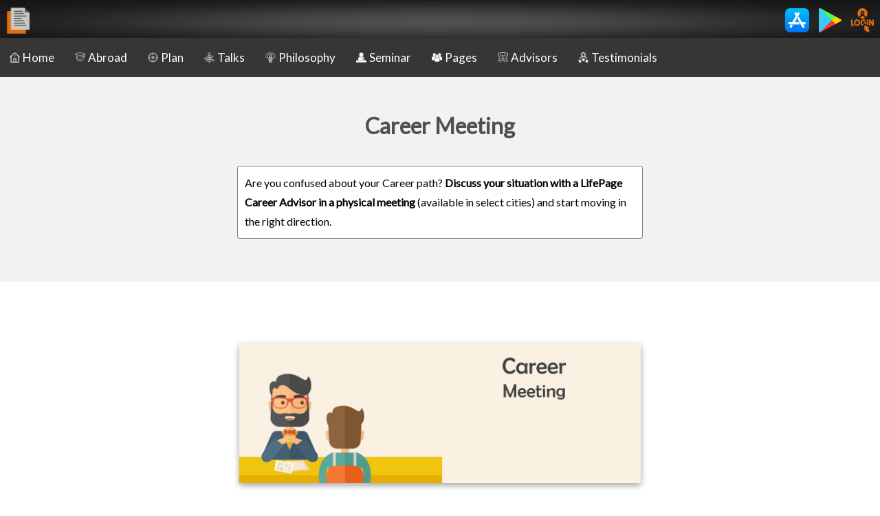

--- FILE ---
content_type: text/html; charset=UTF-8
request_url: https://www.lifepage.in/meet.php?advid=kapilrawat
body_size: 21032
content:
<!DOCTYPE html>
<html>

<!-- Global site tag (gtag.js) - Google Analytics -->
<script async src="https://www.googletagmanager.com/gtag/js?id=UA-96597769-1"></script>
<script>
  window.dataLayer = window.dataLayer || [];
  function gtag(){dataLayer.push(arguments);}
  gtag('js', new Date());

  gtag('config', 'UA-96597769-1');
</script>


<!-- Global site tag (gtag.js) - Google Ads: 954907288 -->
<script async src="https://www.googletagmanager.com/gtag/js?id=AW-954907288"></script>
<script>
  window.dataLayer = window.dataLayer || [];
  function gtag(){dataLayer.push(arguments);}
  gtag('js', new Date());

  gtag('config', 'AW-954907288');
</script>

<!-- Event snippet for Outbound click conversion page
In your html page, add the snippet and call gtag_report_conversion when someone clicks on the chosen link or button. -->
<script>
function gtag_report_conversion(url) {
  var callback = function () {
    if (typeof(url) != 'undefined') {
      window.location = url;
    }
  };
  gtag('event', 'conversion', {
      'send_to': 'AW-954907288/3KzFCOjG9NIBEJj1qscD',
      'event_callback': callback
  });
  return false;
}
</script>

<head>


<meta name="viewport" content="width=device-width, initial-scale=1.0" />
<link rel="stylesheet" href="https://cdnjs.cloudflare.com/ajax/libs/font-awesome/4.7.0/css/font-awesome.min.css" />
<link rel="stylesheet" type="text/css" href="//fonts.googleapis.com/css?family=Itim" />
<meta http-equiv="Content-Type" content="text/html; charset=utf-8" />
<link rel="shortcut icon" type="image/x-icon" href="support/icon.png" />
	  <link rel="stylesheet" type="text/css" href="//fonts.googleapis.com/css?family=Delius" />
	  <link href="https://fonts.googleapis.com/css2?family=Bubblegum+Sans&display=swap" rel="stylesheet">
	  <link href="https://fonts.googleapis.com/css2?family=Jost:wght@500&family=Lato&display=swap" rel="stylesheet">
<link rel="apple-touch-icon" href="support/icon.png" />
<title>Career Meeting with LifePage - world's most evolved Career platform!</title>
<meta name="description" content="Are you confused about your Career path? Discuss your situation with a LifePage Career Advisor in a physical meeting (available in select cities) and start moving in the right direction." />
<meta name="distribution" content="global" />
<meta name="author" content="LifePage Career Talks" />
<meta name="robots" content="index,follow"/>
<meta name="rating" content="General" />

<meta name=keywords content="
career,
career objective,
career meaning,
career counselling,
career counselor
">



<!-- Schema.org markup for Google+ -->
<meta itemprop="name" content="Career Meeting with LifePage - world's most evolved Career platform!" />
<meta itemprop="description" content="Are you confused about your Career path? Discuss your situation with a LifePage Career Advisor in a physical meeting (available in select cities) and start moving in the right direction." />
<meta itemprop="image" content="https://www.lifepage.in/support/meetimg.JPG" />

<!-- Twitter Card data -->
<meta name="twitter:card" content="summary_large_image" />
<meta name="twitter:site" content="@TeamLifePage" />
<meta name="twitter:title" content="Career Meeting with LifePage - world's most evolved Career platform!" />
<meta name="twitter:description" content="Are you confused about your Career path? Discuss your situation with a LifePage Career Advisor in a physical meeting (available in select cities) and start moving in the right direction." />
<meta name="twitter:creator" content="@TeamLifePage" />
<!-- Twitter summary card with large image must be at least 280x150px -->
<meta property="twitter:image" content="https://www.lifepage.in/support/meetimg.JPG" />
<meta name="twitter:url" content="http://www.lifepage.in/meet.php/" />

<!-- Open Graph data -->
<meta property="og:site_name" content="LifePage Android App" />
<meta property="og:title" content="Career Meeting with LifePage - world's most evolved Career platform!" />
<meta property="og:description" content="Are you confused about your Career path? Discuss your situation with a LifePage Career Advisor in a physical meeting (available in select cities) and start moving in the right direction." />
<meta property="og:image" itemprop="image" content="https://www.lifepage.in/support/meetimg.JPG" /> 
<meta property="og:image:url" itemprop="image" content="https://www.lifepage.in/support/meetimg.JPG" /> 
<meta property="og:type" content="website" />
<meta property="og:url" content="http://www.lifepage.in/meet.php/" />
<meta property="fb:admins" content="764309943672220" />

<link href="https://fonts.googleapis.com/css?family=Roboto" rel="stylesheet">

<script src="https://ajax.googleapis.com/ajax/libs/jquery/3.3.1/jquery.min.js"></script>

<link rel="stylesheet" type="text/css" href="//cdn.jsdelivr.net/npm/slick-carousel@1.8.1/slick/slick.css"/>



<style>

	
	b,strong {font-size:100%;  font-weight: bold }

    * {
        box-sizing: border-box;
        font-family: Calibri, Candara, Segoe, "Segoe UI", Optima, Arial, sans-serif;
        margin: 0px;

		font-family: 'Bubblegum Sans', cursive;
				font-family: 'Lato', sans-serif;
		line-height: 175%;
    }

    a {
        text-decoration: none;
        cursor: pointer;
    }
    a,
    a:visited,
    a:hover,
    a:active {
        color: inherit;
    }

    .image {
        width: 100%;
        max-width: 600px;
        padding: 10px;
    }

    .titlebox {
        position: relative;
        width: 100%;
        text-align: center;
        padding: 15px;
        background-color: #f2f2f2;
        color: #505050;
    }

    .titleboxdesc {
        position: relative;
        font-size: 100%;
        width: 100%;
        text-align: center;
        background-color: #f2f2f2;
        color: #505050;
        font-weight: normal;
    }

    .box {
        display: inline-block;
        width: 100%;
        max-width: 600px;
        padding: 5px;
		
		float: center;
		
    }

    .boxnp {
        display: inline-block;
        width: 100%;
        max-width: 600px;
        padding: 0px;
    }

    .vbox {
        display: inline-block;
        width: 100%;
        max-width: 900px;
        padding: 5px;
    }

    .line {
        width: 100%;
        max-width: 600px;
        text-align: center;
    }
	
	.greyline		{
	

	
	border: 0;
    height: .5px;
    background-image: linear-gradient(to right, rgba(80, 80, 80, 0), rgba(80, 80, 80, 0.75), rgba(80, 80, 80, 0));
	
	 }
	 
	 .yellowseparator		{
	
	
	
	border: 2px solid #f89e54;
	 }
	 

	 	 .whiteseparator		{
	
	
	
border: 0;
    height: 1px;
    background-image: linear-gradient(to right, rgba(255,255,255, 0), rgba(255,255,255, 0.75), rgba(255,255,255, 0));
	 }

	 	 .yellowseparator		{
	
	
	
border: 0;
    height: 1px;
    background-image: linear-gradient(to right, rgba(248, 158, 84, 0), rgba(248, 158, 84, 0.75), rgba(248, 158, 84, 0));
	 }

    .maincont {
        position: relative;
        width: 100%;
        text-align: center;
        color: white;
        float: center;
    }

	
	blockquote {
	font-family: Delius; 
		font-size: 90%;
font-weight: bold;
    position: relative;
    margin: 0.25em;
    padding: 0.25em 1em 0.25em 1.5em;
}
/* Thanks: http://callmenick.com/post/styling-blockquotes-with-css-pseudo-classes */
blockquote:before {
    font-family: Georgia, serif;
 
    position: absolute;
    font-size: 3em;
    line-height: 1;
    top: -.5em;
    left: 0;
    content: "\201C";
}
blockquote:after {
    font-family: Georgia, serif;

    position: absolute;
   /* display: block; don't use this, it raised the quote too high from the bottom - defeated line-height? */
    float:right;
    font-size:3em;
    line-height: 1;
    right:0;
    bottom:-.9em;
    content: "\201D";

}
	
	
	.card {
        width: 99%;
        text-align: left;
        border-radius: 3px;
        box-shadow: 0 8px 16px 0 rgba(0, 0, 0, 0.2), 0 6px 20px 0 rgba(0, 0, 0, 0.19);
		box-shadow: 0 4px 8px 0 rgba(0, 0, 0, 0.2), 0 3px 10px 0 rgba(0, 0, 0, 0.19);
	background-color:#262626;
color:white;
	

    }
	

	
	.cardtext {
	padding: 5px;
	 word-wrap: break-word;

	 }	


	
	
	
    .maincont img {
        vertical-align: middle;
        display: inline-block;
    }

    .icon {
        height: 30px;
        padding: 1px 5px 1px;
    }
	

    .icontable {
        width: 100%;
        border-top: 1px solid white;
background-color:black;
color:white;
padding:5px;
    }

    .icontable tr {
			   vertical-align:middle;
	  }

	.smalltext {font-size:80%; margin-left:5px; color:#DCDCDC;}  
	
    .iconbutton {
        height: 30px;
        color: white;
        border: none;
        border-color: grey;
        padding: 0px;
        text-align: center;
        vertical-align: middle;
        text-decoration: none;
        display: inline-block;
        font-size: 15px;
        margin: 0px 0px 0px;
        cursor: pointer;
        border-radius: 5px;
    }

    .button {
        color: white;
        border: none;
        border-color: grey;
        padding: 5px 10px; 5px;
        text-align: center;
        vertical-align: middle;
        text-decoration: none;
        display: inline-block;
        font-size: 18px;
        margin: 4px 2px;
        cursor: pointer;
        border-radius: 5px;
        box-shadow: 0 8px 16px 0 rgba(0, 0, 0, 0.2), 0 6px 20px 0 rgba(0, 0, 0, 0.19);
        font-weight: bold;
    }

    .buttonSign {
        background-color: #2196f3;
        color: white;
        border: none;
        border-color: grey;
        padding: 5px 10px; 5px;
        text-align: center;
        vertical-align: middle;
        text-decoration: none;
        display: inline-block;
        font-size: 18px;
        margin: 4px 2px;
        cursor: pointer;
        border-radius: 5px;
        box-shadow: 0 8px 16px 0 rgba(0, 0, 0, 0.2), 0 6px 20px 0 rgba(0, 0, 0, 0.19);
        font-weight: bold;
    }

    .navbar {
        overflow: hidden;
        position: fixed;
        top: 0;
        width: 100%;
        z-index: 999;
        height:55px;
    }

    white {
        color: white;
        font-size: 90%;
        font-weight: bold;
    }

    .topspacer {
        margin-top: 55px;
    }



    .profilepic {
        border-radius: 50%;
        height: 125px;
        width: 125px;
        object-fit: cover;
        object-position: 50% 0%;
        padding: 5px;
    }

    .intern {
        height: 100px;
      
        padding: 10px;
    }



















	
	.cropped {
    width: 300px; /* width of container */
    height: 300px; /* height of container */
    overflow: hidden;
     padding: 5px;
	 border-radius: 50%;
}

.cropped img {

	margin: -23px 0px 0px -884px;
}




















	
    .sprofilepic {
        border-radius: 50%;
        height: 50px;
        width: 50px;
   object-position: 50% 0%;
        padding: 0px;
		margin: 5px;
		border: 1px solid #e6e6e6;        
    }

	
	
	    .ssessionpic {
        border-radius: 5px;
        height: 50px;
        width: auto;
   object-position: 50% 0%;
        padding: 0px;
		margin: 5px;
		border: 1px solid #e6e6e6;        
    }
	
		    .advisorpic {
        border-radius: 5px;
        width: 100%;
        padding: 0px;
		margin: 0px;
      
    }
	
	
		    .linkpic {
        border-radius: 5px;
        max-height: 50px;
        max-width: 200px;

		
   object-position: 50% 0%;
        padding: 0px;
		margin: 0px;
		 
    }
	
	
    .heading {
        font-size: 150%;
        text-align: center;
        font-weight: bold;
        color: #505050;
        padding: 0px;
        margin-top: 50px;
        margin-bottom: 50px;
    }

    .intro {

        text-align: left;
        font-weight: normal;
        color: white;
        padding: 5px;
    }

	    .icondesc {
        font-size: 50%;
text-align:center;
    }

    .container {
        display: inline-block;
        position: relative;
        font-family: Arial;
        padding: 0px;
        margin-top: 0px;
    }

    .container img {
        vertical-align: middle;
        display: inline-block;
        width: 100%;
    }
	


	
    .text-block {
        position: absolute;
        border-radius: 3px;
        bottom: 3px;
        left: 3px;
        background-color: rgba(0, 0, 0, 0.8);
        color: white;
        padding: 0px;
        font-size: 80%;
    }



    .desc_title {
        font-size: 150%;
        color: white;
        text-align: left;
        font-weight: bold;
        padding: 5px 5px 0px;
        ;
    }

    .desc_desi {
        font-size: 90%;
        color: #C0C0C0;
        text-align: left;
        padding: 0px 5px 5px;;
        line-height: 150%;
    }

	.instructions {
		font-size: 90%;
        background-color:#f4d020;
		color:#262626;
		text-align:left;
		padding: 2px;
		border-radius: 5px;
		font-weight:bold;
	
	}
	
    .desc_desi span {
        font-size: 100%;
        font-weight: bold;
    }

    .desc_summary {
        font-size: 90%;
        color: #f2f2f2;
        text-align: left;
        padding: 0px 5px 5px;
        ;
        line-height: 150%;
    }
	
	.desc_summary span {
        color: #C0C0C0;
    }
	

    .desc_time {
        font-size: 90%;
        color: #C0C0C0;
        text-align: left;
        padding: 5px;
        line-height: 150%;
    }

    .desc_time span {
        font-size: 150%;
        font-weight: bold;
        color: white;
    }

    .topnav {
        overflow: hidden;
        background-color: #363636;
        font-weight: normal;
    }

    .topnav a {
        color: white;
        float: left;
        display: block;
        text-align: center;
        padding: 14px 16px;
        text-decoration: none;
        font-size: 17px;
    }

    .topnav a:hover {
        background-color: #f89e54;
        color: white;
        height: fit-content;
    }

    .active {
        background-color: #e46c09;
        color: white;
    }

    .topnav .icon {
        display: none;
    }

    @media screen and (max-width: 600px) {
        .topnav a:not(:first-child) {
            display: none;
        }

        .topnav a.icon {
            float: right;
            display: block;
        }
    }

    @media screen and (max-width: 600px) {
        .topnav.responsive {
            position: relative;
        }

        .topnav.responsive .icon {
            position: absolute;
            right: 0;
            top: 0;
        }

        .topnav.responsive a {
            float: none;
            display: block;
            text-align: left;
        }
    }

    .input-hidden {
        position: absolute;
        left: -9999px;
    }

    input[type=radio]:checked+label>img {
        border: 1px solid #fff;
        box-shadow: 0 0 3px 3px yellow;
    }

    /* Stuff after this is only to make things more pretty */
    input[type=radio]+label>img {
        border: 1px dotted #444;
        width: 150px;
        height: 150px;
        transition: 500ms all;
        margin: 5px;
    }

    input[type=radio]:checked+label>img {
        transform: rotateZ(-10deg) rotateX(10deg);
    }

    .sdiv {
        display: inline-block;
        border-radius: 5px;
        box-shadow: 0 8px 16px 0 rgba(0, 0, 0, 0.2), 0 6px 20px 0 rgba(0, 0, 0, 0.19);
        padding: 5px;
        margin: 5px;
        background: #ffc266;
        color: #505050;
        font-weight: bold;
    }

    .div {
        display: inline-block;
        border-radius: 5px;
        box-shadow: 0 8px 16px 0 rgba(0, 0, 0, 0.2), 0 6px 20px 0 rgba(0, 0, 0, 0.19);
        border-left: 4px solid #f2f2f2;
        padding: 5px;
        margin: 5px;
        background: #505050;
        color: white;
    }

    .div:hover {
        background: #ffc266;
        color: #505050;
    }

    .ssub {
        display: inline-block;
        box-shadow: 0 8px 16px 0 rgba(0, 0, 0, 0.2), 0 6px 20px 0 rgba(0, 0, 0, 0.19);
        border: 1px solid #ffc266;
        border-radius: 5px;
        background: #ffc266;
        color: #505050;
        padding: 3px;
        margin: 5px;
        font-size: 90%;
        font-weight: bold;
    }

    .sub {
        display: inline-block;
        box-shadow: 0 8px 16px 0 rgba(0, 0, 0, 0.2), 0 6px 20px 0 rgba(0, 0, 0, 0.19);
        border: 1px solid #f2f2f2;
        border-radius: 5px;
        padding: 3px;
        margin: 5px;
        font-size: 90%;
        color: white;
    }

    .sub:hover {
        background: #ffc266;
        color: #505050;
    }

    .scfeduarea {
        border: 1px solid #fff;
        box-shadow: 0 0 3px 3px yellow;
        display: inline-block;
        width: 170px;
        height: 110px;
        background: url("support/books.jpg") no-repeat;
        background-size: contain;
        position: relative;
        margin: 5px;
        text-align: center;
    }

    .cfeduarea {
        display: inline-block;
        width: 168px;
        height: 110px;
        background-size: contain;
        position: relative;
        margin: 5px;
        text-align: center;
    }

    .cfedu {
        padding: 5px;
        font-weight: bold;
        font-size: 120%;
        width: 100%;
        position: absolute;
        top: 0px;
        background-color: rgba(64, 64, 64, 0.75);
        color: white;
    }

    .scfskillsarea {
        border: 1px solid #fff;
        box-shadow: 0 0 3px 3px yellow;
        display: inline-block;
        width: 170px;
        height: 110px;
        background: url("support/cfgskills.jpg") no-repeat;
        background-size: contain;
        position: relative;
        margin: 5px;
        text-align: center;
    }

    .cfskillsarea {
        display: inline-block;
        width: 168px;
        height: 110px;
        background-size: contain;
        position: relative;
        margin: 5px;
        text-align: center;
    }

    .cfskills {
        padding: 5px;
        font-weight: bold;
        font-size: 120%;
        width: 100%;
        position: absolute;
        top: 0px;
        background-color: rgba(64, 64, 64, 0.75);
        color: white;
    }

    .video-container {
        position: relative;
        padding-bottom: 56.25%;
        height: 0;
        overflow: hidden;
    }

	 .video-container-normal {
        position: relative;
        padding-bottom: 56.25%;
        height: 0;
        overflow: hidden;
    }


	

    .video-container-normal iframe {
        position: absolute;
        top: 0;
        left: 0;
        width: 100%;
        height: 100%;
    }
	
	
    .video-container iframe,
    .video-container object,
    .video-container embed {
        position: absolute;
        top: 0;
        left: 0;
        width: 100%;
        height: 100%;
    }

    .spinner {
        position: fixed;
        left: 50%;
        top: 50%;
        height: 60px;
        width: 60px;
        margin: 0px auto;
        -webkit-animation: rotation .6s infinite linear;
        -moz-animation: rotation .6s infinite linear;
        -o-animation: rotation .6s infinite linear;
        animation: rotation .6s infinite linear;
        border-left: 6px solid rgba(0, 174, 239, .15);
        border-right: 6px solid rgba(0, 174, 239, .15);
        border-bottom: 6px solid rgba(0, 174, 239, .15);
        border-top: 6px solid rgba(239, 73, 1, 0.8);
        border-radius: 100%;
        z-index: 999;
    }

    @-webkit-keyframes rotation {
        from {
            -webkit-transform: rotate(0deg);
        }

        to {
            -webkit-transform: rotate(359deg);
        }
    }

    @-moz-keyframes rotation {
        from {
            -moz-transform: rotate(0deg);
        }

        to {
            -moz-transform: rotate(359deg);
        }
    }

    @-o-keyframes rotation {
        from {
            -o-transform: rotate(0deg);
        }

        to {
            -o-transform: rotate(359deg);
        }
    }

    @keyframes rotation {
        from {
            transform: rotate(0deg);
        }

        to {
            transform: rotate(359deg);
        }
    }

    #target {
        width: 800px;
        height: 450px;
        background: white;
        color: #fff;
    }

    #target_new {
        width: 800px;
        height: 450px;
        background: white;
        color: #fff;
    }

    buttonfb {
        display: block;
        height: 20px;
        margin-top: 10px;
        margin-bottom: 10px;
    }

    .parentfb {
        position: relative;
        top: 0;
        left: 0;
    }

    .image1fb {
        position: relative;
        top: 0;
        left: 0;
        width: 800px;
    }

    .image2fb {
        position: absolute;
        top: 15px;
        left: 584px;
        border-radius: 102px;
        height: 204px;
        width: 204px;
        border: 2px solid #f2f2f2;
        object-fit: cover;
    }

    .image3fb {
        position: absolute;
        top: 90px;
        left: 15px;
        width: 100px;
        vertical-align: top;
    }

    .text2fb {
        position: relative;
        text-align: left;
        padding-left: 120px;
        min-height: 95px;
        font-size: 75%;
    }

    .text1fbplan {
        position: absolute;
        left: 5px;
        bottom: 8px;
        background-color: rgba(0, 0, 0, 0.75);
        text-align: left;
        padding: 10px;
    }

    .text1fb {
        position: absolute;
        left: 5px;
        bottom: 8px;
        width: 791px;
        background-color: rgba(0, 0, 0, 0.75);
        text-align: left;
        padding: 10px;
    }

    .spacer {
        height: 8px;
    }



    #uploadFormLayer {
        padding: 20px;
    }

    .btnSubmit {
        background-color: #696969;
        padding: 5px 30px;
        border: #696969 1px solid;
        border-radius: 4px;
        color: #FFFFFF;
        margin-top: 10px;
    }

    .inputFile {
        padding: 5px;
        background-color: #FFFFFF;
        border: #F0E8E0 1px solid;
        border-radius: 4px;
    }

    .image-preview {
        width: 150px;
        height: 150px;
        border-bottom-left-radius: 4px;
        border-top-left-radius: 4px;
    }

    .ct-slick-arrows--type2 .slick-prev,
        .ct-slick-arrows--type2 .slick-next {
            opacity: 0.85;
            filter: progid:DXImageTransform.Microsoft.Alpha(Opacity=85);
            -webkit-transition: all 250ms ease-in-out;
            transition: all 250ms ease-in-out;
        }

        .slick-prev{
            color: #505050;
            border: 0;
            display: inline-block;
            background-color: #f2f2f2;
            font-weight: 600;
            padding: 0.5rem;
            float: left;
        }
        .slick-prev:before {

            content: '< ';
        }
        .slick-next{
            color: #505050;
            border: 0;
            display: inline-block;
            background-color: #f2f2f2;
            font-weight: 600;
            padding: 0.5rem;
            float: right;

        }
        .slick-next:after {

            content: ' >';
        }
        .textStrip{
            width: 50%;
            background-color: red;
            color: #505050;
            font-size: 15px;
            padding: 8px 12px;
            position: relative;
        }






    .img_slide {
        vertical-align: middle;
    }

    /* Position the image container (needed to position the left and right arrows) */
    .slideshow-container {
        position: relative;
    }

    /* Hide the images by default */
    .mySlides {
        display: none;
    }

    .mySlidess {
        display: none;
    }

    /* Add a pointer when hovering over the thumbnail images */
    .cursor {
        cursor: pointer;
    }

    /* Next & previous buttons */
    .prev,
    .next {
        cursor: pointer;
        position: absolute;
        bottom: -50px;
        width: auto;
        padding: 5px;
        color: #f2f2f2;
        font-weight: bold;
        font-size: 50px;
        border-radius: 0 3px 3px 0;
        user-select: none;
        -webkit-user-select: none;
    }

    /* Position the "next button" to the right */
    .next {
        right: 0;
        border-radius: 3px 0 0 3px;
    }


    /* Position the "prev button" to the right */
    .prev {
        left: 0;
        border-radius: 3px 0 0 3px;
    }


    /* On hover, add a black background color with a little bit see-through 
.prev:hover,
.next:hover {
  background-color: rgba(0, 0, 0, 0.8);
}
*/

    /* Number text (1/3 etc) */
    .numbertext {
        color: #f2f2f2;
        font-size: 15px;
        padding: 8px 12px;
        position: absolute;
        bottom: -53px;
        left: 50%;
        /* bring your own prefixes */
        transform: translate(-50%, -50%);
    }

    /* Container for image text */
    .caption-container {
        text-align: center;
        background-color: #222;
        padding: 2px 16px;
        color: white;
    }

    .row:after {
        content: "";
        display: table;
        clear: both;
    }

    /* Six columns side by side */
    .column {
        float: left;
        width: 16.66%;
    }

    /* Add a transparency effect for thumnbail images */
    .demo {
        opacity: 0.6;
    }

    .active,
    .demo:hover {
        opacity: 1;
    }








    #outerdiv {
        width: 90%;
        left: 5%;
        top: 16%;
    }

    .maincont .playicon {
        width: 80px;
    }

    .video-container iframe {
        z-index: 9999;
    }

	
    #youvideo .mfp-close {
        top: -60px;
    }

    .iframevideo {

        position: absolute;
        display: block;
        top: 0;
        left: 0;
        width: 100%;
        height: 100%;
        box-shadow: 0 0 8px rgba(0, 0, 0, 0.6);
        background: #000;
    }

    .mfp-close {
        color: #FFF;
        right: -6px;
        text-align: right;
        padding-right: 6px;
        width: 100%;
    }

    button.mfp-close,
    button.mfp-arrow {
        overflow: visible;
        cursor: pointer;
        background: transparent;
        border: 0;
        -webkit-appearance: none;
        display: block;
        outline: none;
        padding: 0;
        z-index: 1046;
        box-shadow: none;
        touch-action: manipulation;
    }

	
	
	    .mfp-wrap {
        top: 10%;
        left: 4%;
        width: 94%;

        z-index: 1043;
        position: fixed;
        outline: none !important;
        -webkit-backface-visibility: hidden;
    }
	
	
    .mfp-wrap {
        top: 10%;
        left: 5%;
        width: 90%;
 

        z-index: 1043;
        position: fixed;
        outline: none !important;
        -webkit-backface-visibility: hidden;
    }

    .mfp-close {
        width: 50px;
        height: 50px;
        display: none;
        line-height: 50px;
        position: absolute;
        right: 0px;
        top: 0px;
        text-decoration: none;
        text-align: center;

        padding: 0 0 18px 10px;
        color: #FFF;
        font-style: normal;
        font-size: 46px;
        font-family: Arial, Baskerville, monospace;
    }

    .mfp-bg {
        top: 0;
        left: 0;
        width: 100%;
        height: 100%;
        z-index: 1042;
        overflow: hidden;

        background: #0b0b0b;
        opacity: 0.9;
    }

    .mfp-fade.mfp-bg.mfp-ready {
        opacity: 0.9;
    }

    @media (min-width:1681px) {
        .video-container {
            padding-bottom: 42.25%;
        }

    }


    @media (min-width:768px) and (max-width:1280px) {
        .video-container {
            padding-bottom: 45.25%;
        }

    }

    @media (max-width:768px) {
        .mfp-wrap {
            top: 30.25%;
        }

    }
</style>

<script>
    function myFunction() {
        var x = document.getElementById("myTopnav");
        if (x.className === "topnav") {
            x.className = "topnav responsive";
        } else {
            x.className = "topnav";
        }
    }



    function playyoutubevideo(link) {
        //alert(link);
        document.getElementById('youvideo1').src = link;
        document.getElementById('outerdiv').style.display = "block";

        document.getElementById('divframe').style.position = "fixed";
        document.getElementById('youvideo').style.overflow = "unset";
        //document.getElementById('youvideo').style.height="500px";
        //document.getElementById('youvideo').style.padding="0px";
        /*
        document.getElementById('youvideo').style.width="90%";
        document.getElementById('youvideo').style.position="fixed";
        document.getElementById('youvideo').style.height="580px";
        document.getElementById('youvideo').style.top="0px";
        document.getElementById('youvideo').style.left="5%";overflow: unset;
        */
        jQuery('#youvideo').addClass('iframevideo');
        jQuery('#mfp-wrap').addClass('mfp-wrap');

        jQuery('.mfp-close').css('display', 'block');

        jQuery('.htmlcls').css('overflow', 'hidden');
        jQuery('.htmlcls').css('margin-right', '16px');

    }

    function closeyoutubevideo() {
        jQuery('#divframe').css('position', 'relative');
        jQuery('#mfp-wrap').removeClass('mfp-wrap');
        document.getElementById('outerdiv').style.display = "none";
        document.getElementById('youvideo1').src = "";
        jQuery('.htmlcls').css('overflow', 'unset');
        jQuery('.htmlcls').css('margin-right', '0px');
        jQuery('.mfp-close').css('display', 'none');
    }
</script>


 

<script type="text/javascript" src="https://code.jquery.com/jquery-1.11.1.min.js"></script>
    <script type="text/javascript" src="https://cdn.jsdelivr.net/jquery.slick/1.3.8/slick.min.js"></script>
    <link rel="stylesheet" type="text/css"
          href="https://cdnjs.cloudflare.com/ajax/libs/slick-carousel/1.6.0/slick.min.css">
    <style>
        .ct-slick-arrows--type2 .slick-prev,
        .ct-slick-arrows--type2 .slick-next {
            opacity: 0.85;
            filter: progid:DXImageTransform.Microsoft.Alpha(Opacity=85);
            -webkit-transition: all 250ms ease-in-out;
            transition: all 250ms ease-in-out;
        }

        .slick-prev{
            color: #505050;
            border: 0;
            display: inline-block;
            background-color: #f2f2f2;
            font-weight: 600;
            padding: 0.5rem;
            float: left;
        }
        .slick-prev:before {

            content: '< ';
        }
        .slick-next{
            color: #505050;
            border: 0;
            display: inline-block;
            background-color: #f2f2f2;
            font-weight: 600;
            padding: 0.5rem;
            float: right;

        }
        .slick-next:after {

            content: ' >';
        }
        .textStrip{
            width: 50%;
            background-color: #f2f2f2;
            color: #505050;
            font-size: 15px;
            padding: 8px 12px;
            position: relative;
        }
    </style>
</head>

<body>





<div class="navbar">

<table border="0"   cellspacing="3" cellpadding="3" width="100%" style="color:white; background-image:url('support/topbg.jpg'); background-repeat: no-repeat;
    background-size: 100% 100%;" >

<tr>

<td align="left" width="55">
  <a href="index.php"><img style="margin-top:4px; margin-left:0px;" border="0" src="./support/icon.png" alt= "Career Counselling 2.0" height="40"></a>
</td>


<td align="right">


<div style="font-size:60%; font-weight:normal;">
<table>
<tr>
<td align="center">
<a onclick="return gtag_report_conversion("iOS Install");"  
href="https://itunes.apple.com/us/app/lifepage-career-talks/id1422221590?ls=1&mt=8" target="_blank">
<img  border="0" src="https://storage.googleapis.com/lifepage-video-android/login/app-store.png" height="35" alt= "Career Counselling iOS"></a>
</td>
<td>&nbsp;&nbsp;&nbsp;</td>
<td align="center">
<a onclick="return gtag_report_conversion("Android Install");"  
href="https://play.google.com/store/apps/details?id=com.lifepage.jfh&hl=en" target="_blank">
<img  border="0" src="https://storage.googleapis.com/lifepage-video-android/login/play-store-logo-33868.png" height="35" alt= "Career Counselling Android"></a>
</td>

<td>&nbsp;&nbsp;&nbsp;</td>

<td align="center"><a href="https://www.lifepage.in/login.php">
    <img border="0" src="https://storage.googleapis.com/lifepage-video-android/login/login-orange-e46c09.png" height="35" alt="Career Counselling Web"></a></td>




</tr>

<!--
<tr>
<td align="center"></td>
<td></td>
<td align="center"><b></b>+ Downloads</td>
</tr>
-->

</table>

</div>

</td>

</tr>
</table>
</div>
<div class="topspacer"></div>




<div class="topnav" id="myTopnav"><a href=index.php><img  alt= "Career Counselling 2.0 Home" style="margin-bottom:-1px; margin-left:-2px; margin-right:4px; " border="0" src="support/home.png" height="15">Home</a><a href=studyabroad.php><img  alt= "Career Counselling 2.0 Abroad" style="margin-bottom:-1px; margin-left:-2px; margin-right:4px; " border="0" src="support/studyabroad.png" height="15">Abroad</a><a href=plan.php><img  alt= "Career Counselling 2.0 Plan" style="margin-bottom:-1px; margin-left:-2px; margin-right:4px; " border="0" src="support/plan.png" height="15">Plan</a><a href=careers.php><img  alt= "Career Counselling 2.0 Talks" style="margin-bottom:-1px; margin-left:-2px; margin-right:4px; " border="0" src="support/list.png" height="15">Talks</a><a href=philosophy.php><img  alt= "Career Counselling 2.0 Philosophy" style="margin-bottom:-1px; margin-left:-2px; margin-right:4px; " border="0" src="support/philosophy.png" height="15">Philosophy</a><a href=choose.php><img  alt= "Career Counselling 2.0 Seminar" style="margin-bottom:-1px; margin-left:-2px; margin-right:4px; " border="0" src="support/choose.png" height="15">Seminar</a><a href=pages.php><img  alt= "Career Counselling 2.0 Pages" style="margin-bottom:-1px; margin-left:-2px; margin-right:4px; " border="0" src="support/pages.png" height="15">Pages</a><a href=advisors.php><img  alt= "Career Counselling 2.0 Advisors" style="margin-bottom:-1px; margin-left:-2px; margin-right:4px; " border="0" src="support/advisors.png" height="15">Advisors</a><a href=testimonials.php><img  alt= "Career Counselling 2.0 Testimonials" style="margin-bottom:-1px; margin-left:-2px; margin-right:4px; " border="0" src="support/testimonials.png" height="15">Testimonials</a>
<a href="javascript:void(0);" class="icon" onclick="myFunction()">
<i class="fa fa-bars"></i>
</a>
</div>







<div class="titlebox" ><br/><h1>Career Meeting</h1></div>
<div class="titleboxdesc" ><div class="box" >
<div align="left" 
style="color:#505050; padding:10px; font-size:100%; border: 1px solid #808080; border-radius:3px; margin-top:10px; margin-bottom:2px; background-color:white; color:black; overflow: auto; word-wrap: break-word;"
>Are you confused about your Career path? <b>Discuss your situation with a LifePage Career Advisor in a physical meeting</b> (available in select cities) and start moving in the right direction.<br/></div>

<br/>
<br/>




			


					
					


</div></div>






				
                  
				 

<div class="maincont" style="background-color:#ffffff; color:#262626;">
<div class="box" align="center">
	



         <br/><br/><br/>         
		<div class="card">
			    
                  <img src="images/meet/main.JPG" width="100%"/>
	</div>			  
				  
	
	
	
	
				  
				  	
 
<br/><br/><br/>         
<div class="card">
<div class="cardtext" style="padding-right:inherit">
<div align="center">
<h2>LifePage Career Advisors</h2>
<div class="spacer"></div>
</div>
<div class="card" style="background-color:#ba605e; color:white;">
					 <div align="center" style="padding:0px; background-color:#f2f2f2;">
					<div class="ct-header ct-header--slider ct-slick-custom-dots" id="home">
					<div class="ct-slick-homepage" data-arrows="true" data-autoplay="true">				
                        
                                        <div class="ct-header tablex item">
                                        <div class="numbertext">[ <b>1</b> / 14 ]</div>
                                        
                                        <div style="text-align:left; padding:5px; background-color:white; color: #262626; ">
                                        
										<div align="center">
										<div class="spacer"></div>
										<h2>Kapil Rawat</h2><h4>in Dehradun (Rajpur Road) - India</h4>
                                        <br/><img src="https://storage.googleapis.com/lifepage-video-android/1590858661749e9ddf5f1cd9ef3a7f7d1ad7771cd1feb6eba6bbdf9d786b4.jpg" class="profilepic"/>
										<br/><img src="support/swipe.png" width="50px" />
										<br><hr class="greyline"/>
										</div>
                                        <br/>MBA - IESE Business School, Spain <br />
MBA (Exchange Sem) - Ross Business School, Michigan, USA <br />
MA Economics - Jawaharlal Nehru University, India <br />
Cost Accountant - ICWAI, India <br />
B Com - Lucknow University, India<br />
<br />
Kapil started his career in Decision management with GE Corp in Bangalore and then moved on to Prudential Plc in London. Having gained 4 years of work experience he earned a scholarship to study MBA from IESE Business School in Barcelona which is ranked amongst the top 10 Business Schools in the world. After his MBA, Kapil started working with Citibank in New York as a Financial management Associate, he subsequently worked with Citibank in London, Dublin, New Delhi and Mumbai doing Innovation Management and Product Management. <br />
<br />
At the age of 29, Kapil became one of the youngest Vice Presidents in Citibank and at the age of 33 he quit his corporate career to pursue his long cherished vision of helping students take smart career decisions. He is currently the Founder and CEO of LifePage.<br/><br/>
                            
                            <b>[You can choose Advisor Kapil Rawat below and pay ₹ 5,000 online to set up a Career Meeting in person with Kapil Rawat in Dehradun (Rajpur Road) - India.]</b>
                            <br/><br/>						
                                        
                                        </div>
                                        </div>
                                        
                                        <div class="ct-header tablex item">
                                        <div class="numbertext">[ <b>2</b> / 14 ]</div>
                                        
                                        <div style="text-align:left; padding:5px; background-color:white; color: #262626; ">
                                        
										<div align="center">
										<div class="spacer"></div>
										<h2>Mamta Sharma</h2><h4>in Ghaziabad (Indirapuram) - India</h4>
                                        <br/><img src="https://storage.googleapis.com/lifepage-video-android/1592398291152d7cd9b79ed75e9eef5ebaf5fd78e38ddb7b7edcf7cdb5ef4df7f3d.jpg" class="profilepic"/>
										<br/><img src="support/swipe.png" width="50px" />
										<br><hr class="greyline"/>
										</div>
                                        <br/>BA & B Ed Utkal University<br />
Masters in Environmental Communication - New Delhi<br />
Green Belt Certification in Global Career Counseling - UCLA Extension<br />
<br />
Mamta completed her schooling with Science. With a passion for Teaching she went on to earn a BA & B Ed from Regional Institute of Education Bhubaneshwar (Utkal University), which is a  constituent unit of the NCERT, New Delhi and an institute of repute in the area of school and teacher education. Next she completed her Masters in Environmental Communication.<br />
<br />
Mamta started her career as a Teacher. Her enriching involvement in teaching, under brands of repute, inspired her to empower other teachers and she moved on to Teachers' Training and Development. Career Counseling came naturally to her out of her passion to interact with and help students. Mamta is  committed to guiding young minds into a more meaningful and enriching career exploration experience.<br/><br/>
                            
                            <b>[You can choose Advisor Mamta Sharma below and pay ₹ 1,000 online to set up a Career Meeting in person with Mamta Sharma in Ghaziabad (Indirapuram) - India.]</b>
                            <br/><br/>						
                                        
                                        </div>
                                        </div>
                                        
                                        <div class="ct-header tablex item">
                                        <div class="numbertext">[ <b>3</b> / 14 ]</div>
                                        
                                        <div style="text-align:left; padding:5px; background-color:white; color: #262626; ">
                                        
										<div align="center">
										<div class="spacer"></div>
										<h2>Vishakha Bhagnani </h2><h4>in Mumbai (Thane) - India</h4>
                                        <br/><img src="https://storage.googleapis.com/lifepage-video-android/1592401078861737e3cd3d7dadbbdf7e5ef1fd1fd7be7bebae1df7cdb4d7bebbdb5.jpg" class="profilepic"/>
										<br/><img src="support/swipe.png" width="50px" />
										<br><hr class="greyline"/>
										</div>
                                        <br/>MA (Psychology) - IGNOU<br />
Certified Behavior Analyst (PDA) <br />
Associate Power Coach (CLI, Canada)<br />
Communications Specialist<br />
HR & OD Consultant<br />
<br />
Vishakha Bhagnani is a Behavioral Analyst, a Life Skills Coach & Career Guide with over two decades of diverse experience across various corporate, consulting, and academic roles. She is a blogger and Personal Mastery enthusiast.<br />
<br />
She blends her corporate and academic experience along with her acquired knowledge and skills to contribute to Personal Growth, Career Counselling, Mentoring, Executive Coaching, Organization Development Consulting for Organizations. She has worked across diverse industry domains like IT, Manufacturing, Facility Management, Education, and Training.<br />
<br />
As a career coach, her focus has been to facilitate the choice of a suitable career path through self-awareness and exploratory research helping the coachee to connect with the ‘why’ of their choices. She has conducted workshops in the personal effectiveness space based on self-awareness, conversational effectiveness, power of collaboration, career orientation as well as process lifecycles such as performance management, HR for non-HR. In addition, she had designed and led several competency-based teacher development programs for various educational institutes.<br />
<br />
Vishakha is also a visiting faculty at NMIMS (a leading management institute in Mumbai).<br/><br/>
                            
                            <b>[You can choose Advisor Vishakha Bhagnani  below and pay ₹ 2,500 online to set up a Career Meeting in person with Vishakha Bhagnani  in Mumbai (Thane) - India.]</b>
                            <br/><br/>						
                                        
                                        </div>
                                        </div>
                                        
                                        <div class="ct-header tablex item">
                                        <div class="numbertext">[ <b>4</b> / 14 ]</div>
                                        
                                        <div style="text-align:left; padding:5px; background-color:white; color: #262626; ">
                                        
										<div align="center">
										<div class="spacer"></div>
										<h2>Deepak Sharma</h2><h4>in Delhi (Dwarka) - India</h4>
                                        <br/><img src="https://storage.googleapis.com/lifepage-video-android/1592401248577735e3cd7d6f6d5f735f5e7b4e1d7b86db7de775f7cef5f79dfae3d.jpg" class="profilepic"/>
										<br/><img src="support/swipe.png" width="50px" />
										<br><hr class="greyline"/>
										</div>
                                        <br/>BA - Delhi University, India<br />
Post Graduation (Business Management) - ICFAI, India<br />
Psychology - Center of Excellence (U.K)<br />
Professional Coaching & Career Management - Laureate International Universities, U.S.A<br />
Executive & Leadership Coaching - International Association of Professional Coaches, Counselors, and Therapists<br />
Certified Life & Organizational Development Coach - ICF Approved<br />
NLP P&C - American Board for Hypnotherapy and NLP (USA)<br />
Emotional Intelligence & Design Thinking - NASBA (USA) <br />
Certification (Yoga) - International Sivananda Yoga Vedanta Centre, Canada<br />
Certification (Ayurveda) - Uttranchal Ayurvedic Medical College, India<br />
<br />
Deepak Sharma is based out of New Delhi, he has been professionally active, consulting, giving Life Coaching & Trainings since 2000. He worked for diverse organisations, people and systems for 16 years. In 2016 he founded Deep Success Mantra Services which provides Wellness, Corporate, Skill Development & Career Services. He now practices as Professional Life Coach, Wellness Coach, EC-LC-ODC, NLP-P&C, Hypnotherapist, HR & Career Consultant, Mystic & Yogi, Writer and Traveler.<br/><br/>
                            
                            <b>[You can choose Advisor Deepak Sharma below and pay ₹ 1,000 online to set up a Career Meeting in person with Deepak Sharma in Delhi (Dwarka) - India.]</b>
                            <br/><br/>						
                                        
                                        </div>
                                        </div>
                                        
                                        <div class="ct-header tablex item">
                                        <div class="numbertext">[ <b>5</b> / 14 ]</div>
                                        
                                        <div style="text-align:left; padding:5px; background-color:white; color: #262626; ">
                                        
										<div align="center">
										<div class="spacer"></div>
										<h2>Dr Kshitiza Singh</h2><h4>in Dehradun (Rajpur Road) - India</h4>
                                        <br/><img src="https://storage.googleapis.com/lifepage-video-android/159240098383979ae3ae7be77f7c71b7f8eb96f57df7bbd1bef6f7be7cd75d75d74.jpg" class="profilepic"/>
										<br/><img src="support/swipe.png" width="50px" />
										<br><hr class="greyline"/>
										</div>
                                        <br/>B Com<br />
M A (Economics)<br />
Ph D (Economics)<br />
GCC certification from UCLA<br />
<br />
Dr. Kshitiza Singh comes to our team with a doctorate in Economics and a broad experience in various businesses and industries. Kshitiza began her career as an Economics Teacher and moved on to become Principal in a Hotel Management College. During her tenure, she not only led the institute to achieve academic records but also counseled her students to begin their careers. <br />
<br />
In addition to this, Kshitiza brings us the experience of working closely with the top schools in the region. Her interactions with students and teaching body have enabled her to develop a unique insight into the world of education. Her dedication to her students and the energy she brings to the table endears her to students, teachers and parents alike.<br/><br/>
                            
                            <b>[You can choose Advisor Dr Kshitiza Singh below and pay ₹ 1,000 online to set up a Career Meeting in person with Dr Kshitiza Singh in Dehradun (Rajpur Road) - India.]</b>
                            <br/><br/>						
                                        
                                        </div>
                                        </div>
                                        
                                        <div class="ct-header tablex item">
                                        <div class="numbertext">[ <b>6</b> / 14 ]</div>
                                        
                                        <div style="text-align:left; padding:5px; background-color:white; color: #262626; ">
                                        
										<div align="center">
										<div class="spacer"></div>
										<h2>Kiriti Sen</h2><h4>in Delhi NCR (Jalvayu Vihar) - India</h4>
                                        <br/><img src="https://storage.googleapis.com/lifepage-video-android/15923986941787f479d7f6d1d6b56de6fa7dee5cf36df6e38e5ff3cd34e3de37f79.jpg" class="profilepic"/>
										<br/><img src="support/swipe.png" width="50px" />
										<br><hr class="greyline"/>
										</div>
                                        <br/>B Sc<br />
MBA in HR from XISS Ranchi <br />
<br />
Certified Career and Life coach from Symbiosis Coach training USA<br />
Life member National HRD network and Indian society for Training and Development<br />
Director ( Community Service)<br />
Internal Coach Fedaration Delhi Chapter.<br />
<br />
Accomplished Senior HR specialist with 35  years of experience. Passionate about mentoring and coaching executives, students, entrepreneurs, home makers, NGO volunteers. Completed more than 200 hours of coaching practice with  proven track record of successfully providing solutions for career challenges.<br/><br/>
                            
                            <b>[You can choose Advisor Kiriti Sen below and pay ₹ 1,000 online to set up a Career Meeting in person with Kiriti Sen in Delhi NCR (Jalvayu Vihar) - India.]</b>
                            <br/><br/>						
                                        
                                        </div>
                                        </div>
                                        
                                        <div class="ct-header tablex item">
                                        <div class="numbertext">[ <b>7</b> / 14 ]</div>
                                        
                                        <div style="text-align:left; padding:5px; background-color:white; color: #262626; ">
                                        
										<div align="center">
										<div class="spacer"></div>
										<h2>Puviarasi </h2><h4>in Puducherry - India</h4>
                                        <br/><img src="https://storage.googleapis.com/lifepage-video-android/15923982585877f5f5febbf5cdf8d9cefde766fa6bcf347dd77cefbd3cdf6f76ef7.jpg" class="profilepic"/>
										<br/><img src="support/swipe.png" width="50px" />
										<br><hr class="greyline"/>
										</div>
                                        <br/>B Tech<br />
M Sc (Psychology)<br />
<br />
Puviarasi is a passionate educationist with an Engineering educational background in addition to a Masters Degree in Human Resource Management. In the span of 6 years she has been associated with educational institutions as a part-time Teacher, a HR trainer and a Career Advisor.<br />
<br />
Being a person from a Tier-2 city of Pondicherry, She understands the typical sub-urban and rural students' and parents' mindset and approach towards education and career. This helped her in placing herself in the shoes of the person who needs guidance in finding their right career to pursue.<br />
<br />
She is also a Writer and a blogger, who writes on Education and Social issues. Her purpose of life is simple, "Be grateful, be kind, share wisdom and spread smiles."<br/><br/>
                            
                            <b>[You can choose Advisor Puviarasi  below and pay ₹ 1,000 online to set up a Career Meeting in person with Puviarasi  in Puducherry - India.]</b>
                            <br/><br/>						
                                        
                                        </div>
                                        </div>
                                        
                                        <div class="ct-header tablex item">
                                        <div class="numbertext">[ <b>8</b> / 14 ]</div>
                                        
                                        <div style="text-align:left; padding:5px; background-color:white; color: #262626; ">
                                        
										<div align="center">
										<div class="spacer"></div>
										<h2>Aliya Patel</h2><h4>in Mumbai (Bandra West) - India</h4>
                                        <br/><img src="https://storage.googleapis.com/lifepage-video-android/159239867765771c6b5e9f7b87f4eb57fc6f8d76dfde1e7fc73bf7cdb4f3bdb9ebc.jpg" class="profilepic"/>
										<br/><img src="support/swipe.png" width="50px" />
										<br><hr class="greyline"/>
										</div>
                                        <br/>International Certified Career Counsellor <br />
Counseling psychologist<br />
Youth Coach <br />
NLP practitioner <br />
<br />
Aliya is a Career Advisor based in Mumbai. Aliya got interested in Career Advisory after her experiences as a parent. She is very motivated to helping youngsters take good Career decisions.<br/><br/>
                            
                            <b>[You can choose Advisor Aliya Patel below and pay ₹ 1,000 online to set up a Career Meeting in person with Aliya Patel in Mumbai (Bandra West) - India.]</b>
                            <br/><br/>						
                                        
                                        </div>
                                        </div>
                                        
                                        <div class="ct-header tablex item">
                                        <div class="numbertext">[ <b>9</b> / 14 ]</div>
                                        
                                        <div style="text-align:left; padding:5px; background-color:white; color: #262626; ">
                                        
										<div align="center">
										<div class="spacer"></div>
										<h2>Veena Krishna</h2><h4>in Mumbai - India</h4>
                                        <br/><img src="https://storage.googleapis.com/lifepage-video-android/1592405665922f39d1fe9e7fceb469eeb6f1f6bce34dfa7bbdfaf7cdb4d7ad39e79.jpg" class="profilepic"/>
										<br/><img src="support/swipe.png" width="50px" />
										<br><hr class="greyline"/>
										</div>
                                        <br/>B A (Com)<br />
Diploma (Management)<br />
MA (English literature)<br />
<br />
Veena Krishna did her Bachelors in Commerce and Diploma in Management Studies from Mumbai. Later in life, she did her MA in English Literature, through correspondence, while she was working. <br />
<br />
She worked as the Deputy Editor at the broadcast station CNBC-TV18, a business channel for 15 years.  Veena started off as a correspondent, moved to producing business shows and then to the post of Deputy Editor.  During her tenure at CNBC she has traveled immensely interviewing entrepreneurs across the country and thus covered various industry sectors.  That has helped her to understand the nuances of various  business sectors and what is needed to succeed in an industry. Her longest show was Making It Big chronicling the success stories of entrepreneurs.<br />
<br />
She quit her job in 2016 and is currently engaged in freelance writing work through her outfit CreativeSpeak. To know more check out www.creative-speak.com<br/><br/>
                            
                            <b>[You can choose Advisor Veena Krishna below and pay ₹ 1,000 online to set up a Career Meeting in person with Veena Krishna in Mumbai - India.]</b>
                            <br/><br/>						
                                        
                                        </div>
                                        </div>
                                        
                                        <div class="ct-header tablex item">
                                        <div class="numbertext">[ <b>10</b> / 14 ]</div>
                                        
                                        <div style="text-align:left; padding:5px; background-color:white; color: #262626; ">
                                        
										<div align="center">
										<div class="spacer"></div>
										<h2>Anurag Bharaktiya</h2><h4>in Indore (Mahalaxmi Nagar) - India</h4>
                                        <br/><img src="https://storage.googleapis.com/lifepage-video-android/1594375921005db7d1cedf69ff5d75cedee5ad7c7bce9fe3beddf7bd77eb9e79d75.jpg" class="profilepic"/>
										<br/><img src="support/swipe.png" width="50px" />
										<br><hr class="greyline"/>
										</div>
                                        <br/>B.Com<br />
MBA Export and Import Management from PIMR, Indore <br />
<br />
Diploma in Career Counseling Psychology, CCPI, Nashik<br />
NLP Practitioner, AFNLP<br />
Founder- The PsyGenX Counseling Services, Indore, M.P.<br />
<br />
Proudly following his passion in the field of education, he has been into counselling since past 8 years and has successfully been able to guide over 10000+ children as well as their parents. <br />
<br />
Identifying the cognitive gaps and providing cognitive remedial programs to bridge the same has been his major forte.<br/><br/>
                            
                            <b>[You can choose Advisor Anurag Bharaktiya below and pay ₹ 1,000 online to set up a Career Meeting in person with Anurag Bharaktiya in Indore (Mahalaxmi Nagar) - India.]</b>
                            <br/><br/>						
                                        
                                        </div>
                                        </div>
                                        
                                        <div class="ct-header tablex item">
                                        <div class="numbertext">[ <b>11</b> / 14 ]</div>
                                        
                                        <div style="text-align:left; padding:5px; background-color:white; color: #262626; ">
                                        
										<div align="center">
										<div class="spacer"></div>
										<h2>Gaurav Dewan</h2><h4>in Delhi (Delhi -NCR) - India</h4>
                                        <br/><img src="https://storage.googleapis.com/lifepage-video-android/1598282164233f3973c7dddb76f9db87b87757faef7d36d5beb7f7cd75d35d39e35.jpg" class="profilepic"/>
										<br/><img src="support/swipe.png" width="50px" />
										<br><hr class="greyline"/>
										</div>
                                        <br/>He is a qualified architect registered with the Council of Architecture and Indian Institute of Architects and has been active in the field of architecture and design for the last 25+ years. <br />
<br />
He completed his undergraduate course from Sushant School of Architecture in 1995 and then got an MBA degree subsequently.<br />
<br />
He is one of the first CDP’s from India – a Certified Design Professional from the ICSC- International Council for Shopping Centres, USA.<br />
<br />
He is a member of RICS – Royal Institute of Chartered Surveyors, United Kingdom.<br />
<br />
He is a Life Coach and a trained Life Page Coach. <br />
<br />
He is a professional Vaastu Consultant and makes paintings in his free time.<br/><br/>
                            
                            <b>[You can choose Advisor Gaurav Dewan below and pay ₹ 1,000 online to set up a Career Meeting in person with Gaurav Dewan in Delhi (Delhi -NCR) - India.]</b>
                            <br/><br/>						
                                        
                                        </div>
                                        </div>
                                        
                                        <div class="ct-header tablex item">
                                        <div class="numbertext">[ <b>12</b> / 14 ]</div>
                                        
                                        <div style="text-align:left; padding:5px; background-color:white; color: #262626; ">
                                        
										<div align="center">
										<div class="spacer"></div>
										<h2>Harminder Mehndiratta</h2><h4>in Dehradun (Balbir Road, Dalanwala) - India</h4>
                                        <br/><img src="https://storage.googleapis.com/lifepage-video-android/1592404039252f78db56b4df471ce5b71adb877d7fcf767b6ef9f34e7bf78e7aefc.jpg" class="profilepic"/>
										<br/><img src="support/swipe.png" width="50px" />
										<br><hr class="greyline"/>
										</div>
                                        <br/>BA English<br />
Image, Style & Wardrobe Consultant (ICBI Chandiragh)<br />
Soft Skills- Train the Trainer - NABET Accreditation (ICBI - Gurgaon)<br />
Global Career Counselor <br />
(UCLA Extension)<br />
Green Belt (Univariety)<br />
<br />
<br />
<br />
Harminder is an Image Consultant, Soft skills trainer and Career Counselor. She offers Image Management and Soft Skills Training services to School children, job seekers, corporate professionals who wish to grow - Personally and Professionally. A curious listener and always willing to learn, her passion is to motivate and help youth acquire better outlook of themselves through  communication. She is an avid reader and is working on creating a smorgasbord of content on experiential learning exclusively for school children.<br/><br/>
                            
                            <b>[You can choose Advisor Harminder Mehndiratta below and pay ₹ 1,000 online to set up a Career Meeting in person with Harminder Mehndiratta in Dehradun (Balbir Road, Dalanwala) - India.]</b>
                            <br/><br/>						
                                        
                                        </div>
                                        </div>
                                        
                                        <div class="ct-header tablex item">
                                        <div class="numbertext">[ <b>13</b> / 14 ]</div>
                                        
                                        <div style="text-align:left; padding:5px; background-color:white; color: #262626; ">
                                        
										<div align="center">
										<div class="spacer"></div>
										<h2>Maricela Suárez</h2><h4>in Cancún (Zona Hotelera) - Mexico</h4>
                                        <br/><img src="https://storage.googleapis.com/lifepage-video-android/15924063356336b9e39e7c6b5d78e75d3df1fe3bef9f74e37d74f7df36e37d3df38.jpg" class="profilepic"/>
										<br/><img src="support/swipe.png" width="50px" />
										<br><hr class="greyline"/>
										</div>
                                        <br/>Bachelors in Business Administration<br />
Master of Science in Human Resources Management<br />
Master in Human Resources<br />
Chief Happiness Officer, expected 2020<br />
Fulbright Scholar<br />
<br />
Maricela has been working for around 15 years in the fields of Talent Management, Human Resources, Education,  and Business in global as well as family-owned organizations in over 10 countries in Latin America and the United States.  She has created, implemented, and managed projects with local and regional scopes that resulted in people and business growth.<br />
<br />
As a Talent Management expert, she helps individuals and organizations connect to their purpose and build a culture of accountability. She hopes to make the world a better place by creating exceptional workplaces, where businesses and people grow and thrive.<br/><br/>
                            
                            <b>[You can choose Advisor Maricela Suárez below and pay ₹ 1,000 online to set up a Career Meeting in person with Maricela Suárez in Cancún (Zona Hotelera) - Mexico.]</b>
                            <br/><br/>						
                                        
                                        </div>
                                        </div>
                                        
                                        <div class="ct-header tablex item">
                                        <div class="numbertext">[ <b>14</b> / 14 ]</div>
                                        
                                        <div style="text-align:left; padding:5px; background-color:white; color: #262626; ">
                                        
										<div align="center">
										<div class="spacer"></div>
										<h2>Punit Pandey </h2><h4>in Jaipur - India</h4>
                                        <br/><img src="https://storage.googleapis.com/lifepage-video-android/1592401453276f756b9d3b7fdd77efd77b69f7fa7f5f7be9ee7cf79eb4e77efbef7.jpg" class="profilepic"/>
										<br/><img src="support/swipe.png" width="50px" />
										<br><hr class="greyline"/>
										</div>
                                        <br/>AMPPP ( Advanced Management Program in Public Policy) , ISB Hyderabad<br />
MBA (Kanpur University)<br />
PG Certificate in CSR (IICA) <br />
<br />
Management Graduate with 25 years of rich and diversified exposure in Project management / Consulting / Performance Coaching. His passion is in Education, Training and Skill Development where he has worked with organisations like ICFAI University, NIIT and EY (Ernst and Young).<br />
<br />
Proven track record of mentoring young students and professionals.<br/><br/>
                            
                            <b>[You can choose Advisor Punit Pandey  below and pay ₹ 2,500 online to set up a Career Meeting in person with Punit Pandey  in Jaipur - India.]</b>
                            <br/><br/>						
                                        
                                        </div>
                                        </div>
                                        		
        </div>
				</div>

				<div class="textStrip" >				
				[ <span style="font-weight: 600" style="text-align:left; padding:5px; background-color:white; color: #262626;" id="currentSlide">1</span> / <span id="totalSlide">14</span>]
				</div>		
			
			
			
			
			
			
			</div>
			
			</div></div></div>
		
		
		
			
                  
				  
				  
				  
				  
				  
				  
 
				  
				  
				  
				
					
					
	
		
			
			
	
			
			


		
		
		
		
		






<br/ id="start"><br/><br/>
<div class="card" style="padding:10px; background-color:#ffc000; color:#262626; border:2px solid #505050;">	
        <div align="center"  >
		
		<br/>
<h2>Career Meeting Sign Up</h2>			

<div align="center">
<table cellpadding="0" cellspacing="5">
<tr class="spacer"></tr>
<tr class="spacer"></tr>
<tr><td nowrap>Mobile #:</td><td><input type="text" name="cc" value="+91" style="width: 30px;text-align: right;" disabled> &nbsp;-&nbsp; <input id="phone" type="number" name="mobile" style="width: 125px;" required></td></tr>
    <tr id="hide"><td></td><td>
            <input  id="proceed" type="button" class="buttonSign"  onclick="checkuser()" value=" Start "></input></td></tr>
    <tr class="spacer"></tr>
	<tr class="spacer"></tr>
    <tr id="name"></tr>
    <tr id="last"></tr>
    <tr><td nowrap align="right">Advisor:</td><td>
            <select name="advisor" disabled>
                

                <option  name ="5000"  value="6d318c2e86f30a13cc0f6266a73514a0" selected>[₹ 5,000] Kapil Rawat</option><option name ="1000"   value="182bee116e71669f14443be37c9821703389">[₹ 1,000] Mamta Sharma</option><option name ="2500"   value="c34809fa27335e8f0f1757664d9820176721">[₹ 2,500] Vishakha Bhagnani </option><option name ="1000"   value="c14819b21fc19ee04de4bbfed19871953649">[₹ 1,000] Deepak Sharma</option><option name ="1000"   value="ea46575398cbf465b1ffe70b729758111110">[₹ 1,000] Dr Kshitiza Singh</option><option name ="1000"   value="f0edf20da1beb6fe5c8232445f8800494395">[₹ 1,000] Kiriti Sen</option><option name ="1000"   value="f19f679c342c7952b6a880fdd87708329273">[₹ 1,000] Puviarasi </option><option name ="1000"   value="cca16fe4f061f8b412394ef8c79820872568">[₹ 1,000] Aliya Patel</option><option name ="1000"   value="850f6ef860ae628fa84036e7369820160555">[₹ 1,000] Veena Krishna</option><option name ="1000"   value="230c7faf9ddc7e5a18e86f477d9713655511">[₹ 1,000] Anurag Bharaktiya</option><option name ="1000"   value="85c8fd23b524e4d1f673021b639811010541">[₹ 1,000] Gaurav Dewan</option><option name ="1000"   value="9421a030cc5bca24d9f892e2758057945678">[₹ 1,000] Harminder Mehndiratta</option><option name ="1000"   value="a54558a11451098f47759043109982430984">[₹ 1,000] Maricela Suárez</option><option name ="2500"   value="91a507f91379d7aff6f1976e589560537773">[₹ 2,500] Punit Pandey </option>            </select>
        </td></tr>
    <tr><td></td><td>
            <input id="signup" type="button" onclick="signUp()" value=" Sign Up " disabled></input></td></tr>


    <tr class="spacer"></tr>
	<tr class="spacer"></tr>

	<tr id="signupSuccess"></tr>	
	

	
    <tr><td nowrap align="right">Fees:</td><td>
            <input type="button" value="Pay Online" id="but_upload" disabled></form></td></tr>
    

</table>	
<br/><br/>	  
</div>	


<hr class="greyline" /> 

<div align="left">
<br/><br/>
<h2>Next Steps</h2>	
<br/>
Your LifePage Career Advisor will connect with you to agree on a mutually acceptable time and place for the meeting (within the next 3 days). After the meeting you will be able to <b>rate the discussion on the link emailed to you</b>. Please note, that you will need to travel for the meeting.
<br/><br/><br/>
				
</div></div></div>


		
				  





			 <br/> <br/><br/>
			 <div class="card" style="text-align: center;">
        
            <div center="left" style="padding:10px; background-color:#f2f2f2; color:#262626; border:1px dotted #505050;">
				  <br/>
				  <h1>Contact Us</h3>
				  <br/>
				  Email us on
				  <h2>team@lifepage.in</h2>
				  <br/>
				  Or, use<br/><div class="spacer"></div>
				  <a href="https://api.whatsapp.com/send?phone=+919999980500&text=Hello! I have this query for the Career Plan: ">				  
                  <img src="images/plan/helpbanner.JPG" height="110px" style="border-radius:5px; border:1px solid #505050;"/>
                  </a>  				  
				  <br/><br/><br/>
				  </div> 		</div>
		
		
		


<br/><br/><br/><br/>
<hr class="yellowseparator" />
				

				  
				  
				  




				  
				  
				  
				  






	
</div>	
</div>	
</div>		



<!-- <script src="https://ajax.googleapis.com/ajax/libs/jquery/3.3.1/jquery.min.js"></script> -->
<script>  // Please include imageSlider.php to use the below script --

       $(document).ready(function () {

                $('.ct-slick-homepage').slick({
                    lazyLoad: 'ondemand',
                    adaptiveHeight: true,
                    //arrows: false,
                    
                    
                });

                $('.slick-next').on('click', function () {
                    var countText = $(this).parent().parent().next();
                    currentSlide = countText.find('span[id=currentSlide]');
                    totalSlide = countText.find('span[id=totalSlide]');
                    nextSlide = parseInt(currentSlide.text())+1;
                    if(parseInt(currentSlide.text()) >= parseInt(totalSlide.text())){
                        currentSlide.text(1);
                    }else {
                        currentSlide.text(nextSlide);

                    }

                });

                $('.slick-prev').on('click', function () {
                    console.log('dsadas');
                    var countText = $(this).parent().parent().next();
                    currentSlide = countText.find('span[id=currentSlide]');
                    totalSlide = countText.find('span[id=totalSlide]');
                    prevSlide = parseInt(currentSlide.text())-1;

                    if(parseInt(currentSlide.text()) == 1){
                        console.log('small');
                        currentSlide.text(parseInt(totalSlide.text()));
                    }else {
                        currentSlide.text(prevSlide);

                    }



                });


});
</script>

<script>

    var case_id='';
    function checkuser() {
            var cc = $('input[name=cc]').val();
            var phone = $('input[name=mobile]').val();
            if(phone){
                $.ajax({
                    url: "https://tp2xg01vm7.execute-api.ap-south-1.amazonaws.com/prod/checkUser",
                    type: "POST",
                    data: JSON.stringify({
                        "phone":phone,
                        "cc": cc
                    }),
                    success: function (data) {
                        console.log(data.success);
                        if(data.success === 1 ){
                            var resData = data.data[0];
                            console.log('this '+resData);

                            $("tr[id=name]").empty();
                            var lastField = $("tr[id=name]");
                            var intId = (lastField && lastField.length && lastField.data("idx") + 1) || 1;
                            var fieldWrapper = "<td align='right'>My Name:</td><td><input type='text' name='name' id='name' value='"+resData.name+"'/>" +
                                "<input type='hidden' name='memberid' id='memberid' value='"+resData.memberid+"'/></td>";
                            fieldWrapper = $(fieldWrapper);
                            fieldWrapper.data("idx", intId);
                            lastField.append(fieldWrapper);

                            $("tr[id=last]").empty();
                            var lastField = $("tr[id=last]");
                            var intId = (lastField && lastField.length && lastField.data("idx") + 1) || 1;
                            var fieldWrapper = "<td align='right'>Email:</td><td><input type='email' id='email' name='email' value='"+resData.email+"'/></td>";
                            fieldWrapper = $(fieldWrapper);
                            fieldWrapper.data("idx", intId);
                            lastField.append(fieldWrapper);


                            $('input[id=phone]').prop('disabled',true);
                            $('input[id=proceed]').prop('disabled',true);
                            $('input[id=proceed]').removeClass("buttonSign");
                            $('input[id=signup]').removeAttr("disabled");
                            $('input[id=signup]').addClass( "buttonSign" );
                            $('select[name=advisor]').removeAttr("disabled");


                        }else
                            if(data.success === 2 ){


                                $("tr[id=name]").empty();
                                var lastField = $("tr[id=name]");
                                var intId = (lastField && lastField.length && lastField.data("idx") + 1) || 1;
                                var fieldWrapper = "<td align='right'>My Name:</td><td><input type='text' name='name' id='name'/></td>";
                                fieldWrapper = $(fieldWrapper);
                                fieldWrapper.data("idx", intId);
                                lastField.append(fieldWrapper);

                                $("tr[id=last]").empty();
                                var lastField = $("tr[id=last]");
                                var intId = (lastField && lastField.length && lastField.data("idx") + 1) || 1;
                                var fieldWrapper = "<td align='right'>Email:</td><td><input type='email' id='email' name='email' /></td>";
                                fieldWrapper = $(fieldWrapper);
                                fieldWrapper.data("idx", intId);
                                lastField.append(fieldWrapper);

                                $('input[id=phone]').prop('disabled',true);
                                $('input[id=proceed]').prop('disabled',true);
                                $('input[id=proceed]').removeClass("buttonSign");
                                $('input[id=signup]').removeAttr("disabled");
                                $('input[id=signup]').addClass( "buttonSign" );
                                $('select[name=advisor]').removeAttr("disabled");


                        }
                        else {

                                /*$("tr[id=last]").empty();
                                var lastField = $("tr[id=last]");
                                var intId = (lastField && lastField.length && lastField.data("idx") + 1) || 1;
                                var fieldWrapper = "<td colspan='2' style='padding:10px;'><b>"+data.message+"</b><br/><br/></td>";
                                fieldWrapper = $(fieldWrapper);
                                fieldWrapper.data("idx", intId);
                                lastField.append(fieldWrapper);*/


                                var resData = data.data[0];
                            console.log('this '+resData);

                            var guest_memberid = '8d4a59fcaf2baba62c0992aa620000099999';  // guest_memberid ---

                            $("tr[id=name]").empty();
                            var lastField = $("tr[id=name]");
                            var intId = (lastField && lastField.length && lastField.data("idx") + 1) || 1;
                            var fieldWrapper = "<td align='right'>My Name:</td><td><input type='text' name='name' id='name' value=''/>" +
                                "<input type='hidden' name='memberid' id='memberid' value='"+guest_memberid+"'/></td>";
                            fieldWrapper = $(fieldWrapper);
                            fieldWrapper.data("idx", intId);
                            lastField.append(fieldWrapper);

                            $("tr[id=last]").empty();
                            var lastField = $("tr[id=last]");
                            var intId = (lastField && lastField.length && lastField.data("idx") + 1) || 1;
                            var fieldWrapper = "<td align='right'>Email:</td><td><input type='email' id='email' name='email' value=''/></td>";
                            fieldWrapper = $(fieldWrapper);
                            fieldWrapper.data("idx", intId);
                            lastField.append(fieldWrapper);


                            $('input[id=phone]').prop('disabled',true);
                            $('input[id=proceed]').prop('disabled',true);
                            $('input[id=proceed]').removeClass("buttonSign");
                            $('input[id=signup]').removeAttr("disabled");
                            $('input[id=signup]').addClass( "buttonSign" );
                            $('select[name=advisor]').removeAttr("disabled");

                        }

                    }
                });


            }else {
                alert('Please Enter Your Registered Mobile Number');
            }

    }
    function signUp() {
       var memberid = $('input[id=memberid]').val();
       var name = $('input[id=name]').val();
       var email = $('input[id=email]').val();
       var phone = $('input[id=phone]').val();
       var cc = $('input[name=cc]').val();
       var advid = $('select[name=advisor] option:selected').val();
       var price = $('select[name=advisor] option:selected').attr('name');

       //alert(price);return false;
       if(memberid=== undefined){
           memberid='aaa';
       }
       console.log(memberid,advid,name,email);
        $.ajax({
            url: "https://tp2xg01vm7.execute-api.ap-south-1.amazonaws.com/prod/amsSignUpPhone",
            type: "POST",
            data: JSON.stringify({
                "memberid": memberid,
                "adv_memberid": advid,
                "name": name,
                "email": email,
                "phone": phone,
                "product": "meet",
                "amount" : price,
                "cc" : cc
            }),
            success: function (data) {
                //console.log(data.data);
                //console.log(data.success);
                var resdata = data.data[0];
                case_id= resdata.case_id;
                if(data){
                    var lastField = $("tr[id=signupSuccess]");
                    var intId = (lastField && lastField.length && lastField.data("idx") + 1) || 1;
                    var fieldWrapper = "<td></td><td><b>"+data.message+"!</b></td>";
                    fieldWrapper = $(fieldWrapper);
                    fieldWrapper.data("idx", intId);
                    lastField.append(fieldWrapper);
                    $('input[id=signup]').removeClass( "buttonSign" );
                    $('select[name=advisor]').prop('disabled',true);
                    $('input[id=signup]').prop('disabled',true);
                    $('input[id=file]').removeAttr("disabled");
                    $('input[id=upload]').removeAttr("disabled");
                    $('input[id=but_upload]').removeAttr("disabled");
                    $('input[id=but_upload]').addClass( "buttonSign" );

                }else {
                    // alert(data.message);

                }

            }
        });
    }



    $("#but_upload").click(function(){
        var url='product_payment.php?check=1&id='+case_id;
        window.location=url;
    });
</script>

<script src="//platform-api.sharethis.com/js/sharethis.js#property=5b16d27174ac940011c1549a&product=sticky-share-buttons"></script>


<script>

var slideIndexss = 1;
var slideIndex = 1;
showSlides(slideIndex);

function plusSlides(n) {
  showSlides(slideIndex += n);
}

function currentSlide(n) {
  showSlides(slideIndex = n);

}

function showSlides(n) {
  var i;
  var slides = document.getElementsByClassName("mySlides");

  if (n > slides.length) {slideIndex = 1}
  if (n < 1) {slideIndex = slides.length}
  for (i = 0; i < slides.length; i++) {
      slides[i].style.display = "none";
  }
  slides[slideIndex-1].style.display = "block";

  
  // for second

  var slidess = document.getElementsByClassName("mySlidess");

  if (n > slidess.length) {
      slideIndexss = 1
      }
  if (n < 1) {slideIndexss = slidess.length}
  for (i = 0; i < slidess.length; i++) {
      slidess[i].style.display = "none";
       // console.log(slidess[i]);
  }

  console.log("slideIndexss-1");
  console.log(slideIndexss-1);
  slidess[slideIndexss - 1].style.display = "block";
}

function plusSlidess(n) {
  showSlidess(slideIndexss += n);
}
function currentSlides(n) {  
  showSlidess(slideIndexss = n);
}
showSlidess(slideIndexss);
function showSlidess(n) {
    var i;
  var slides = document.getElementsByClassName("mySlidess");
  var dots = document.getElementsByClassName("demos");
  var captionText = document.getElementById("captions");
  if (n > slides.length) {
      slideIndexss = 1
      }
  if (n < 1) {slideIndexss = slides.length}
  for (i = 0; i < slides.length; i++) {
      slides[i].style.display = "none";
        // console.log(slides[i]);
  }
  for (i = 0; i < dots.length; i++) {
      dots[i].className = dots[i].className.replace(" active", "");
  }
  console.log("slideIndexss-1");
  console.log(slideIndexss-1);
  slides[slideIndexss - 1].style.display = "block";
  dots[slideIndexss-1].className += " active";
  captionText.innerHTML = dots[slideIndexss-1].alt;
}
</script>


				  










&nbsp;<br/><br/><br/>

<div class="maincont" style="background-color:white; color:#262626; font-size:80%;">
<div class="box">
<div align="center">












<div class="card">
			<div class="cardtext">
<img src="images/abroad/lpsa.JPG" width="100%" alt="" title=""/>
</div>
</div>

<br/><br/><br/>
<a href="studyabroad.php?">
			<button class="button" style="background-color:#2196f3; padding:12px;">&nbsp; Learn More &nbsp;</button>
			</a> 
<br/><br/><br/><br/><br/>
<hr class="yellowseparator" />
			<br/><br/><br/><br/>
			
			
			
			
			
			
			
			
			
			
			
			
			
							
					
					
<div class="spacer"></div>
<div class="card">
<div class="cardtext" style="border:1px solid #909090; background-color:#FBFBF3; color:#262626;">




	
	
	<br/><br/> 
    <h2>Learn About</h2>
    <br/>

    	
	  <br/><div align="right">
    <h3><a href="careers.php">[Explore all  Career Options] <img src="support/right.png" alt= "Career Counselling 2.0 | Right Arrow" height="30px"></a></h3>
    </div><br/><br/>
	

	
	
	
	
	
	
	
	
	
	
	
	

	

	<hr class="greyline"/><br/><br/>

    <h2>Profiles Of</h2>
    <br/>	
	
 
	   <table cellpadding="0" cellspacing="0">
	   
	   <tr>
	   <td>	   

	   </td><td>
	   <a href="http://www.lifepage.in/page/hemlata">
	   <b>Hemlata</b><br/>Retd IAS & Member | Uttarakhand Human Rights Commission
	   </a>
	   </td></tr>
	   </table>
	   <div class="spacer"></div> 
	   <table cellpadding="0" cellspacing="0">
	   
	   <tr>
	   <td>	   

	   </td><td>
	   <a href="http://www.lifepage.in/page/sanjubarick">
	   <b>Sanju Barick</b><br/>Owner | Alternative Holidays & Travels
	   </a>
	   </td></tr>
	   </table>
	   <div class="spacer"></div> 
	   <table cellpadding="0" cellspacing="0">
	   
	   <tr>
	   <td>	   

	   </td><td>
	   <a href="http://www.lifepage.in/page/prabhakardabral">
	   <b>Prabhakar Dabral </b><br/>Founder | JUG MUG Studio
	   </a>
	   </td></tr>
	   </table>
	   <div class="spacer"></div> 
	   <table cellpadding="0" cellspacing="0">
	   
	   <tr>
	   <td>	   

	   </td><td>
	   <a href="http://www.lifepage.in/page/achinjain">
	   <b>Achin Jain</b><br/>Co-founder | Client Alley
	   </a>
	   </td></tr>
	   </table>
	   <div class="spacer"></div> 
	   <table cellpadding="0" cellspacing="0">
	   
	   <tr>
	   <td>	   

	   </td><td>
	   <a href="http://www.lifepage.in/page/ajaymagan">
	   <b>Ajay Magan</b><br/>Cosmic Healer and Aura Scientist | Various Assignments
	   </a>
	   </td></tr>
	   </table>
	   <div class="spacer"></div>	

	  <br/><div align="right">
    <h3><a href="pages.php">[Explore all 1,147 LifePage Members] <img src="support/right.png"  alt= "Career Counselling 2.0 | Right Arrow" height="30px"></a></h3>
    </div><br/><br/>
	
	

	
	
	
	
	
	
	
	

	
		<hr class="greyline"/><br/><br/>



    <h2>Read About</h2>
    <br/>

     
	   <table cellpadding="0" cellspacing="0">
	   
	   <tr>
	<td>
	   <a href="https://blog.lifepage.in/education-system-in-india" target="_blank">
	   <b>Education System in India </b>
	   </a>
	   </td></tr>
	   </table>
	   <div class="spacer"></div> 
	   <table cellpadding="0" cellspacing="0">
	   
	   <tr>
	<td>
	   <a href="https://medium.com/@kapil.dehradun/free-career-counselling-4ef9ec696e38" target="_blank">
	   <b>Free Career Counselling </b>
	   </a>
	   </td></tr>
	   </table>
	   <div class="spacer"></div> 
	   <table cellpadding="0" cellspacing="0">
	   
	   <tr>
	<td>
	   <a href="https://blog.lifepage.in/top-10-non-technical-careers-after-b-tech/" target="_blank">
	   <b>Top 10 Non Technical Careers after B Tech </b>
	   </a>
	   </td></tr>
	   </table>
	   <div class="spacer"></div> 
	   <table cellpadding="0" cellspacing="0">
	   
	   <tr>
	<td>
	   <a href="https://blog.lifepage.in/the-app-that-will-help-you-find-which-career-is-best-for-you" target="_blank">
	   <b>The App that will help you find which Career is best for you </b>
	   </a>
	   </td></tr>
	   </table>
	   <div class="spacer"></div> 
	   <table cellpadding="0" cellspacing="0">
	   
	   <tr>
	<td>
	   <a href="https://blog.lifepage.in/resume-2-0-based-on-functional-areas-not-designations" target="_blank">
	   <b>Resume 2.0 – based on functional areas not designations </b>
	   </a>
	   </td></tr>
	   </table>
	   <div class="spacer"></div>	
	  <br/><div align="right">
    <h3><a target="_blank" href="https://blog.lifepage.in/category/career-choice/">[Explore the LifePage Blog] <img src="support/right.png" alt= "Career Counselling 2.0 | Right Arrow" alt= "Career Counselling 2.0 | Right Arrow" height="30px"></a></h3>
    </div><br/><br/>
	


	
	
	
	
	<hr class="greyline"/><br/><br/>



    <h2>Interesting Career Articles</h2>

	
	

<br/><a href="https://5ead4b978151e.site123.me/blog/france-in-the-summer" target="_blank">Career in Floriculture:<br/></a>https://5ead4b978151e.site123.me/blog/france-in-the-summer<br/><br/><a href="https://articlewipe.com/?p=336590&preview=true&_preview_nonce=2f6dfa2770" target="_blank">Career in Youtubing:<br/></a>https://articlewipe.com/?p=336590&preview=true&_preview_nonce=2f6dfa2770<br/><br/><a href="https://articlesmaker.com/?p=315566&preview=true&_preview_nonce=4f0fbd7bf3" target="_blank">Career in Teaching French:<br/></a>https://articlesmaker.com/?p=315566&preview=true&_preview_nonce=4f0fbd7bf3<br/><br/><a href="https://topsitenet.com/article/277542-is-professional-singing-a-good-career-option/" target="_blank">Career in Professional Singing:<br/></a>https://topsitenet.com/article/277542-is-professional-singing-a-good-career-option/<br/><br/><a href="https://fillyourarticles.com/?p=306495&preview=true&_preview_nonce=8e2416b604" target="_blank">Career in Mobile App Development:<br/></a>https://fillyourarticles.com/?p=306495&preview=true&_preview_nonce=8e2416b604<br/>
<br/><br/>



	
	
	
	
	
	
	
	
	
	
	<hr class="greyline"/><br/><br/>



    




















 
	   <table cellpadding="0" cellspacing="0">
	   
	   <tr>
	<td>
	   <a href="https://www.lifepage.in/career-counselling/Jaipur" >
	   <strong>Career Counselling in Jaipur </strong>
	   </a>
	   </td></tr>
	   </table>
	   <div class="spacer"></div> 
	   <table cellpadding="0" cellspacing="0">
	   
	   <tr>
	<td>
	   <a href="https://www.lifepage.in/career-counselling/Delhi" >
	   <strong>Career Counselling in Delhi </strong>
	   </a>
	   </td></tr>
	   </table>
	   <div class="spacer"></div> 
	   <table cellpadding="0" cellspacing="0">
	   
	   <tr>
	<td>
	   <a href="https://www.lifepage.in/career-counselling/Regina" >
	   <strong>Career Counselling in Regina </strong>
	   </a>
	   </td></tr>
	   </table>
	   <div class="spacer"></div> 
	   <table cellpadding="0" cellspacing="0">
	   
	   <tr>
	<td>
	   <a href="https://www.lifepage.in/career-counselling/Minnehaha" >
	   <strong>Career Counselling in Minnehaha </strong>
	   </a>
	   </td></tr>
	   </table>
	   <div class="spacer"></div> 
	   <table cellpadding="0" cellspacing="0">
	   
	   <tr>
	<td>
	   <a href="https://www.lifepage.in/career-counselling/Heroica-Matamoros" >
	   <strong>Career Counselling in Heroica-Matamoros </strong>
	   </a>
	   </td></tr>
	   </table>
	   <div class="spacer"></div>
		
	
	   <br/>   <br/>
	
	
	
	
	
	
	
	
	
	
	
	
	
	
	
	
	<hr class="greyline"/>
	<br/><br/>
    <h2>Follow Us</h2>
    <br/><br/>	

		<div style="margin:0px;">
            <table cellpadding="0" cellspacing="0" width="100%">
                <tr valign="top">
				
<td align="center">
<a href="https://www.facebook.com/lifepagedehradun/" target="_new"><img alt="LifePage Career Counselling on Facebook" src="support/fb.png" height="40" /></a>
</td>		

<td align="center">
<a href="https://www.youtube.com/channel/UCA2jehrR-oi3jzt1Y04xdTA" target="_new"><img alt="LifePage Career Counselling on YouTube" src="support/youtube.png" height="40" /></a>
</td>	

<td align="center">
<a href="https://www.instagram.com/lifepage_career_talks/?hl=en" target="_new"><img alt="LifePage Career Counselling on Instagram" src="support/instagram.png" height="40" /></a> 
</td>	

<td align="center">
<a href="https://twitter.com/TeamLifePage" target="_new"><img alt="LifePage Career Counselling on Twitter" src="support/twitter.png" height="40" /></a></td>	

<td align="center">
<a href="https://www.linkedin.com/company/lifepage/" target="_new"><img alt="LifePage Career Counselling on LinkedIn" src="support/Linkedin.png" height="40" /></a>
</td>	

<td align="center">
<a href="https://www.quora.com/profile/Kapil-Rawat-80" target="_new"><img alt="LifePage Career Counselling on Quora" src="support/Quora.png" height="40" /></a>
</td>	
		
				</tr>
			</table>
		</div>		

	<br/><br/><br/>

	
	


	

	
	



	

</div></div>
</div>
</div></div>



				  
	 



<div class="maincont" >
<div class="box" align="center">
<div align="center">

					&mbsp;<br/><br/><br/>
					<table cellpadding="5" cellspacing="3" style="color:#505050;" >
					<tr valign="bottom">
					<td align="left" style="white-space:nowrap; background-color:#505050; color:white;" >
					<a href=index.php>
					<img  border="0" src="support/home.png" height="25" alt="Career Counselling 2.0 | Home" style="padding-bottom:2px; padding-left:4px; ">
					<font size="3">&nbsp;&nbsp;Home&nbsp;&nbsp;</font>
					</a></td></tr><tr valign="bottom">
					<td align="left" style="white-space:nowrap; background-color:#505050; color:white;" >
					<a href=studyabroad.php>
					<img  border="0" src="support/studyabroad.png" height="25" alt="Career Counselling 2.0 | Abroad" style="padding-bottom:2px; padding-left:4px; ">
					<font size="3">&nbsp;&nbsp;Abroad&nbsp;&nbsp;</font>
					</a></td></tr><tr valign="bottom">
					<td align="left" style="white-space:nowrap; background-color:#505050; color:white;" >
					<a href=plan.php>
					<img  border="0" src="support/plan.png" height="25" alt="Career Counselling 2.0 | Plan" style="padding-bottom:2px; padding-left:4px; ">
					<font size="3">&nbsp;&nbsp;Plan&nbsp;&nbsp;</font>
					</a></td></tr><tr valign="bottom">
					<td align="left" style="white-space:nowrap; background-color:#505050; color:white;" >
					<a href=careers.php>
					<img  border="0" src="support/list.png" height="25" alt="Career Counselling 2.0 | Talks" style="padding-bottom:2px; padding-left:4px; ">
					<font size="3">&nbsp;&nbsp;Talks&nbsp;&nbsp;</font>
					</a></td></tr><tr valign="bottom">
					<td align="left" style="white-space:nowrap; background-color:#505050; color:white;" >
					<a href=philosophy.php>
					<img  border="0" src="support/philosophy.png" height="25" alt="Career Counselling 2.0 | Philosophy" style="padding-bottom:2px; padding-left:4px; ">
					<font size="3">&nbsp;&nbsp;Philosophy&nbsp;&nbsp;</font>
					</a></td></tr><tr valign="bottom">
					<td align="left" style="white-space:nowrap; background-color:#505050; color:white;" >
					<a href=choose.php>
					<img  border="0" src="support/choose.png" height="25" alt="Career Counselling 2.0 | Seminar" style="padding-bottom:2px; padding-left:4px; ">
					<font size="3">&nbsp;&nbsp;Seminar&nbsp;&nbsp;</font>
					</a></td></tr><tr valign="bottom">
					<td align="left" style="white-space:nowrap; background-color:#505050; color:white;" >
					<a href=placement.php>
					<img  border="0" src="support/placement.png" height="25" alt="Career Counselling 2.0 | Workshop" style="padding-bottom:2px; padding-left:4px; ">
					<font size="3">&nbsp;&nbsp;Workshop&nbsp;&nbsp;</font>
					</a></td></tr><tr valign="bottom">
					<td align="left" style="white-space:nowrap; background-color:#505050; color:white;" >
					<a href=pages.php>
					<img  border="0" src="support/pages.png" height="25" alt="Career Counselling 2.0 | Pages" style="padding-bottom:2px; padding-left:4px; ">
					<font size="3">&nbsp;&nbsp;Pages&nbsp;&nbsp;</font>
					</a></td></tr><tr valign="bottom">
					<td align="left" style="white-space:nowrap; background-color:#505050; color:white;" >
					<a href=advisors.php>
					<img  border="0" src="support/advisors.png" height="25" alt="Career Counselling 2.0 | Advisors" style="padding-bottom:2px; padding-left:4px; ">
					<font size="3">&nbsp;&nbsp;Advisors&nbsp;&nbsp;</font>
					</a></td></tr><tr valign="bottom">
					<td align="left" style="white-space:nowrap; background-color:#505050; color:white;" >
					<a href=discuss.php>
					<img  border="0" src="support/discuss.png" height="25" alt="Career Counselling 2.0 | Discuss" style="padding-bottom:2px; padding-left:4px; ">
					<font size="3">&nbsp;&nbsp;Discuss&nbsp;&nbsp;</font>
					</a></td></tr><tr valign="bottom">
					<td align="left" style="white-space:nowrap; background-color:#505050; color:white;" >
					<a href=meet.php>
					<img  border="0" src="support/meet.png" height="25" alt="Career Counselling 2.0 | Meet" style="padding-bottom:2px; padding-left:4px; ">
					<font size="3">&nbsp;&nbsp;Meet&nbsp;&nbsp;</font>
					</a></td></tr><tr valign="bottom">
					<td align="left" style="white-space:nowrap; background-color:#505050; color:white;" >
					<a href=advisor.php>
					<img  border="0" src="support/advisor.png" height="25" alt="Career Counselling 2.0 | Advisor" style="padding-bottom:2px; padding-left:4px; ">
					<font size="3">&nbsp;&nbsp;Advisor&nbsp;&nbsp;</font>
					</a></td></tr><tr valign="bottom">
					<td align="left" style="white-space:nowrap; background-color:#505050; color:white;" >
					<a href=story.php>
					<img  border="0" src="support/story.png" height="25" alt="Career Counselling 2.0 | Story" style="padding-bottom:2px; padding-left:4px; ">
					<font size="3">&nbsp;&nbsp;Story&nbsp;&nbsp;</font>
					</a></td></tr><tr valign="bottom">
					<td align="left" style="white-space:nowrap; background-color:#505050; color:white;" >
					<a href=fineprint.php>
					<img  border="0" src="support/fineprint.png" height="25" alt="Career Counselling 2.0 | Fine Print" style="padding-bottom:2px; padding-left:4px; ">
					<font size="3">&nbsp;&nbsp;Fine Print&nbsp;&nbsp;</font>
					</a></td></tr><tr valign="bottom">
					<td align="left" style="white-space:nowrap; background-color:#505050; color:white;" >
					<a href=links.php>
					<img  border="0" src="support/links.png" height="25" alt="Career Counselling 2.0 | Links" style="padding-bottom:2px; padding-left:4px; ">
					<font size="3">&nbsp;&nbsp;Links&nbsp;&nbsp;</font>
					</a></td></tr><tr valign="bottom">
					<td align="left" style="white-space:nowrap; background-color:#505050; color:white;" >
					<a target="_blank" href=https://blog.lifepage.in>
					<img  border="0" src="support/blog.png" height="25" alt="Career Counselling 2.0 | Blog" style="padding-bottom:2px; padding-left:4px; ">
					<font size="3">&nbsp;&nbsp;Blog&nbsp;&nbsp;</font>
					</a></td></tr><tr valign="bottom">
					<td align="left" style="white-space:nowrap; background-color:#505050; color:white;" >
					<a href=testimonials.php>
					<img  border="0" src="support/testimonials.png" height="25" alt="Career Counselling 2.0 | Testimonials" style="padding-bottom:2px; padding-left:4px; ">
					<font size="3">&nbsp;&nbsp;Testimonials&nbsp;&nbsp;</font>
					</a></td></tr><tr valign="bottom">
					<td align="left" style="white-space:nowrap; background-color:#505050; color:white;" >
					<a href=follow.php>
					<img  border="0" src="support/follow.png" height="25" alt="Career Counselling 2.0 | Follow" style="padding-bottom:2px; padding-left:4px; ">
					<font size="3">&nbsp;&nbsp;Follow&nbsp;&nbsp;</font>
					</a></td></tr>					</table>















					&nbsp;<br/>
					[		<!-- Start of StatCounter Code for Default Guide -->
							<script type="text/javascript">
								var sc_project=11270811;
								var sc_invisible=0;
								var sc_security="e8f4d2b0";
								var sc_text=2;
								var scJsHost = (("https:" == document.location.protocol) ?
									"https://secure." : "http://www.");
								document.write("<sc"+"ript type=\'text/javascript\' src=\'" +
									scJsHost+
									"statcounter.com/counter/counter.js\'></"+"script>");
							</script>
							<noscript><div class="statcounter"><a title="web analytics"
										href="http://statcounter.com/" target="_blank"><img
											class="statcounter"
											src="//c.statcounter.com/11270811/0/e8f4d2b0/0/" alt="webanalytics"></a></div></noscript>
							<!-- End of StatCounter Code for Default Guide -->
					 Site Visits ]<br/>
					<br/>
					<br/>
					<a href="https://api.whatsapp.com/send?phone=+919999980500&text=Hello! I am facing this problem in using LifePage: ">				  
									  <img src="images/plan/helpbanner.JPG" width="150px;" alt="Career Counselling 2.0" style="border-radius:5px; border:1px solid #505050;"/></a>
									  
					&nbsp;<br/><br/><br/>








				
	

	
	

<br/>
<div class="spacer"></div>

</div>
</div>
</div>





	
	
	












<script type="application/ld+json">
  {
    "@context": "http://schema.org",
    "@type": "Organization",
    "name": "LifePage",
    "url": "https://www.lifepage.in",
    "address": "48, Pleasant Valley, Rajpur Road, Dehradun",
    "sameAs": [
      "https://www.facebook.com/lifepagedehradun/",
      "https://twitter.com/TeamLifePage",
      "https://www.linkedin.com/company/lifepage/",
	  "https://www.youtube.com/channel/UCA2jehrR-oi3jzt1Y04xdTA",
	  "https://www.instagram.com/lifepage_career_talks/?hl=en",
	  "https://www.quora.com/profile/Kapil-Rawat-80"
    ]
  }
</script>








</body>
</html>



